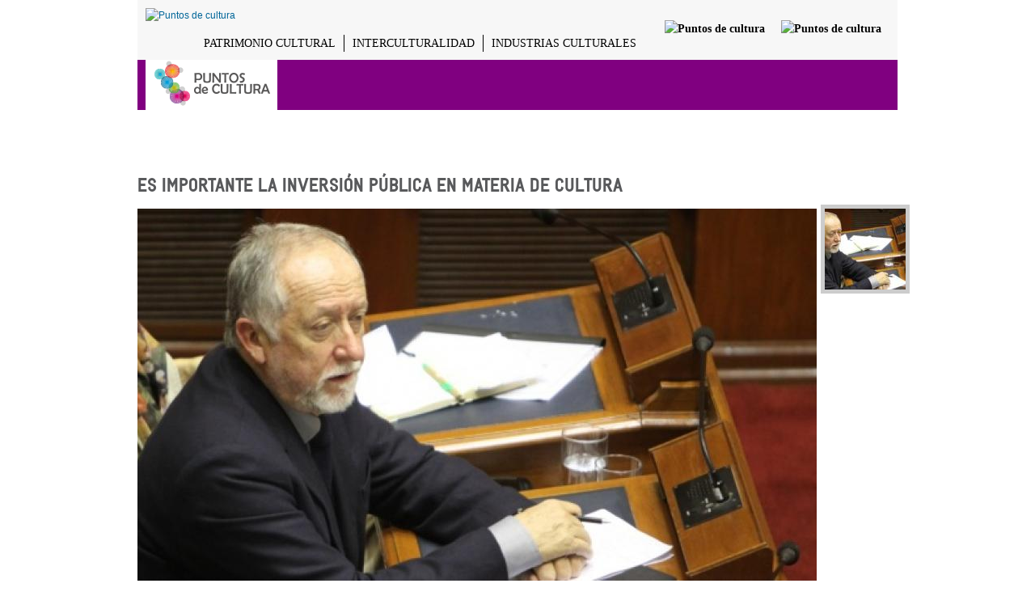

--- FILE ---
content_type: text/html; charset=utf-8
request_url: https://puntosdecultura.pe/noticias/es-importante-la-inversi%C3%B3n-p%C3%BAblica-en-materia-de-cultura
body_size: 35889
content:
<!DOCTYPE html>
<!--[if lt IE 7]> <html class="ie6 ie" lang="es" dir="ltr"> <![endif]-->
<!--[if IE 7]>    <html class="ie7 ie" lang="es" dir="ltr"> <![endif]-->
<!--[if IE 8]>    <html class="ie8 ie" lang="es" dir="ltr"> <![endif]-->
<!--[if gt IE 8]> <!--> <html class="" lang="es" dir="ltr"> <!--<![endif]-->
    <head>
        <meta property="og:image:type" content="image/jpeg" />
        <meta property="og:image:width" content="500" />
        <meta property="og:image:height" content="500" />
        <meta charset="utf-8" />
<meta name="Generator" content="Drupal 7 (http://drupal.org)" />
<link rel="canonical" href="/noticias/es-importante-la-inversi%C3%B3n-p%C3%BAblica-en-materia-de-cultura" />
<link rel="shortlink" href="/node/112" />
<meta property="og:title" content="ES IMPORTANTE  LA INVERSIÓN PÚBLICA EN MATERIA DE CULTURA" />
<meta property="og:description" content="&amp;amp;nbsp;

	El ministro de Cultura, Luis Peirano Falconí, informó al pleno del Congreso de la República que el presupuesto de su sector, por toda fuente de financiamiento, asciende a 319 millones de so" />
<meta property="og:image" content="https://puntosdecultura.pe/sites/default/files/styles/thumbnail/public/field/image/0img_4635_0.jpg?itok=Pv4ig9zr" />
<meta property="og:url" content="https://puntosdecultura.pe/noticias/es-importante-la-inversi%C3%B3n-p%C3%BAblica-en-materia-de-cultura" />
<meta property="og:site_name" content="Puntos de Cultura" />
<link rel="shortcut icon" href="https://puntosdecultura.pe/sites/all/themes/puntosdecultura/favicon.ico" type="image/vnd.microsoft.icon" />
        <!-- Set the viewport width to device width for mobile -->
        <meta name="viewport" content="width=device-width" />        
        
        <title>ES IMPORTANTE  LA INVERSIÓN PÚBLICA EN MATERIA DE CULTURA | Puntos de Cultura</title>
        <style type="text/css" media="all">
@import url("https://puntosdecultura.pe/modules/system/system.base.css?t08cjs");
@import url("https://puntosdecultura.pe/modules/system/system.menus.css?t08cjs");
@import url("https://puntosdecultura.pe/modules/system/system.messages.css?t08cjs");
@import url("https://puntosdecultura.pe/modules/system/system.theme.css?t08cjs");
</style>
<style type="text/css" media="screen">
@import url("https://puntosdecultura.pe/sites/all/modules/contrib/views_slideshow/views_slideshow.css?t08cjs");
</style>
<style type="text/css" media="all">
@import url("https://puntosdecultura.pe/sites/all/modules/contrib/simplenews/simplenews.css?t08cjs");
@import url("https://puntosdecultura.pe/sites/all/modules/contrib/calendar/css/calendar_multiday.css?t08cjs");
@import url("https://puntosdecultura.pe/modules/comment/comment.css?t08cjs");
@import url("https://puntosdecultura.pe/sites/all/modules/contrib/date/date_api/date.css?t08cjs");
@import url("https://puntosdecultura.pe/sites/all/modules/contrib/date/date_popup/themes/datepicker.1.7.css?t08cjs");
@import url("https://puntosdecultura.pe/modules/field/theme/field.css?t08cjs");
@import url("https://puntosdecultura.pe/modules/node/node.css?t08cjs");
@import url("https://puntosdecultura.pe/modules/search/search.css?t08cjs");
@import url("https://puntosdecultura.pe/modules/user/user.css?t08cjs");
@import url("https://puntosdecultura.pe/sites/all/modules/contrib/views/css/views.css?t08cjs");
@import url("https://puntosdecultura.pe/sites/all/modules/contrib/ckeditor/css/ckeditor.css?t08cjs");
</style>
<style type="text/css" media="all">
@import url("https://puntosdecultura.pe/sites/all/modules/contrib/ctools/css/ctools.css?t08cjs");
@import url("https://puntosdecultura.pe/sites/all/modules/contrib/lightbox2/css/lightbox.css?t08cjs");
@import url("https://puntosdecultura.pe/sites/all/modules/contrib/tagclouds/tagclouds.css?t08cjs");
@import url("https://puntosdecultura.pe/sites/all/modules/contrib/date/date_views/css/date_views.css?t08cjs");
@import url("https://puntosdecultura.pe/sites/all/modules/contrib/views_slideshow/contrib/views_slideshow_cycle/views_slideshow_cycle.css?t08cjs");
</style>
<style type="text/css" media="all">
@import url("https://puntosdecultura.pe/sites/all/themes/puntosdecultura/style.css?t08cjs");
</style>
        <script type="text/javascript" src="https://puntosdecultura.pe/sites/default/files/js/js_YD9ro0PAqY25gGWrTki6TjRUG8TdokmmxjfqpNNfzVU.js"></script>
<script type="text/javascript" src="https://puntosdecultura.pe/sites/default/files/js/js_yTrQuAsFrdQk10mveU-GeThcBXYMvBlNxCUx9Wo8PUY.js"></script>
<script type="text/javascript" src="https://puntosdecultura.pe/sites/default/files/js/js_NF0YUqatOx2gA1dD_t9I_FX0mWJ9-IXs2Fz7GKFHkLc.js"></script>
<script type="text/javascript">
<!--//--><![CDATA[//><!--
(function(i,s,o,g,r,a,m){i["GoogleAnalyticsObject"]=r;i[r]=i[r]||function(){(i[r].q=i[r].q||[]).push(arguments)},i[r].l=1*new Date();a=s.createElement(o),m=s.getElementsByTagName(o)[0];a.async=1;a.src=g;m.parentNode.insertBefore(a,m)})(window,document,"script","//www.google-analytics.com/analytics.js","ga");ga("create", "UA-48159395-9", {"cookieDomain":"auto"});ga("send", "pageview");
//--><!]]>
</script>
<script type="text/javascript" src="https://puntosdecultura.pe/sites/default/files/js/js_zV0QFPZH3xe956WHIwiY8Bt3L40VPVdAh5tAN-dwwkg.js"></script>
<script type="text/javascript" src="https://puntosdecultura.pe/sites/default/files/js/js_3_kOjQxK7EylDJhVdn1zqfBzttrg11nFgSrJqLXxiO0.js"></script>
<script type="text/javascript">
<!--//--><![CDATA[//><!--
jQuery.extend(Drupal.settings, {"basePath":"\/","pathPrefix":"","setHasJsCookie":0,"ajaxPageState":{"theme":"puntosdecultura","theme_token":"8atftw6Kl6Qv0DXm6LVNdryjzbPks_hGLJ7IOeSncKc","jquery_version":"default","js":{"sites\/all\/modules\/contrib\/addthis\/addthis.js":1,"misc\/jquery.js":1,"misc\/jquery-extend-3.4.0.js":1,"misc\/jquery-html-prefilter-3.5.0-backport.js":1,"misc\/jquery.once.js":1,"misc\/drupal.js":1,"misc\/jquery.cookie.js":1,"misc\/jquery.form.js":1,"sites\/all\/modules\/contrib\/views_slideshow\/js\/views_slideshow.js":1,"misc\/ajax.js":1,"sites\/all\/modules\/contrib\/jquery_update\/js\/jquery_update.js":1,"public:\/\/languages\/es_xA0FrA6KHKrK-icbTWN-07KfQdclCsOF5L7cqAMwPf8.js":1,"sites\/all\/modules\/contrib\/lightbox2\/js\/lightbox.js":1,"sites\/all\/modules\/contrib\/views\/js\/base.js":1,"misc\/progress.js":1,"sites\/all\/modules\/contrib\/views\/js\/ajax_view.js":1,"sites\/all\/modules\/contrib\/google_analytics\/googleanalytics.js":1,"0":1,"sites\/all\/libraries\/jquery.cycle\/jquery.cycle.all.js":1,"sites\/all\/modules\/contrib\/views_slideshow\/contrib\/views_slideshow_cycle\/js\/views_slideshow_cycle.js":1,"sites\/all\/themes\/puntosdecultura\/.\/js\/jquery.min.js":1,"sites\/all\/themes\/puntosdecultura\/script.js":1,"sites\/all\/themes\/puntosdecultura\/tooltip.js":1,"sites\/all\/themes\/puntosdecultura\/grayscale.js":1},"css":{"modules\/system\/system.base.css":1,"modules\/system\/system.menus.css":1,"modules\/system\/system.messages.css":1,"modules\/system\/system.theme.css":1,"sites\/all\/modules\/contrib\/views_slideshow\/views_slideshow.css":1,"sites\/all\/modules\/contrib\/simplenews\/simplenews.css":1,"sites\/all\/modules\/contrib\/calendar\/css\/calendar_multiday.css":1,"modules\/comment\/comment.css":1,"sites\/all\/modules\/contrib\/date\/date_api\/date.css":1,"sites\/all\/modules\/contrib\/date\/date_popup\/themes\/datepicker.1.7.css":1,"modules\/field\/theme\/field.css":1,"modules\/node\/node.css":1,"modules\/search\/search.css":1,"modules\/user\/user.css":1,"sites\/all\/modules\/contrib\/views\/css\/views.css":1,"sites\/all\/modules\/contrib\/ckeditor\/css\/ckeditor.css":1,"sites\/all\/modules\/contrib\/ctools\/css\/ctools.css":1,"sites\/all\/modules\/contrib\/lightbox2\/css\/lightbox.css":1,"sites\/all\/modules\/contrib\/tagclouds\/tagclouds.css":1,"sites\/all\/modules\/contrib\/date\/date_views\/css\/date_views.css":1,"sites\/all\/modules\/contrib\/views_slideshow\/contrib\/views_slideshow_cycle\/views_slideshow_cycle.css":1,"sites\/all\/themes\/puntosdecultura\/style.css":1}},"lightbox2":{"rtl":"0","file_path":"\/(\\w\\w\/)public:\/","default_image":"\/sites\/all\/modules\/contrib\/lightbox2\/images\/brokenimage.jpg","border_size":10,"font_color":"000","box_color":"fff","top_position":"","overlay_opacity":"0.8","overlay_color":"000","disable_close_click":1,"resize_sequence":0,"resize_speed":400,"fade_in_speed":400,"slide_down_speed":600,"use_alt_layout":0,"disable_resize":0,"disable_zoom":0,"force_show_nav":0,"show_caption":1,"loop_items":1,"node_link_text":"View Image Details","node_link_target":0,"image_count":"Image !current of !total","video_count":"Video !current of !total","page_count":"Page !current of !total","lite_press_x_close":"press \u003Ca href=\u0022#\u0022 onclick=\u0022hideLightbox(); return FALSE;\u0022\u003E\u003Ckbd\u003Ex\u003C\/kbd\u003E\u003C\/a\u003E to close","download_link_text":"","enable_login":false,"enable_contact":false,"keys_close":"c x 27","keys_previous":"p 37","keys_next":"n 39","keys_zoom":"z","keys_play_pause":"32","display_image_size":"original","image_node_sizes":"()","trigger_lightbox_classes":"","trigger_lightbox_group_classes":"","trigger_slideshow_classes":"","trigger_lightframe_classes":"","trigger_lightframe_group_classes":"","custom_class_handler":0,"custom_trigger_classes":"","disable_for_gallery_lists":true,"disable_for_acidfree_gallery_lists":true,"enable_acidfree_videos":true,"slideshow_interval":5000,"slideshow_automatic_start":true,"slideshow_automatic_exit":true,"show_play_pause":true,"pause_on_next_click":false,"pause_on_previous_click":true,"loop_slides":false,"iframe_width":600,"iframe_height":400,"iframe_border":1,"enable_video":0,"useragent":"Mozilla\/5.0 (Macintosh; Intel Mac OS X 10_15_7) AppleWebKit\/537.36 (KHTML, like Gecko) Chrome\/131.0.0.0 Safari\/537.36; ClaudeBot\/1.0; +claudebot@anthropic.com)"},"views":{"ajax_path":"\/views\/ajax","ajaxViews":{"views_dom_id:7d7d387d9fbfd2fae01a5418862139ce":{"view_name":"calendar","view_display_id":"block_1","view_args":"2026-01","view_path":"node\/112","view_base_path":"calendar-node-field-fecha-evento\/month","view_dom_id":"7d7d387d9fbfd2fae01a5418862139ce","pager_element":0}}},"urlIsAjaxTrusted":{"\/views\/ajax":true},"googleanalytics":{"trackOutbound":1,"trackMailto":1,"trackDownload":1,"trackDownloadExtensions":"7z|aac|arc|arj|asf|asx|avi|bin|csv|doc(x|m)?|dot(x|m)?|exe|flv|gif|gz|gzip|hqx|jar|jpe?g|js|mp(2|3|4|e?g)|mov(ie)?|msi|msp|pdf|phps|png|ppt(x|m)?|pot(x|m)?|pps(x|m)?|ppam|sld(x|m)?|thmx|qtm?|ra(m|r)?|sea|sit|tar|tgz|torrent|txt|wav|wma|wmv|wpd|xls(x|m|b)?|xlt(x|m)|xlam|xml|z|zip"},"viewsSlideshow":{"slideshow_node-default":{"methods":{"goToSlide":["viewsSlideshowPager","viewsSlideshowSlideCounter","viewsSlideshowCycle"],"nextSlide":["viewsSlideshowPager","viewsSlideshowSlideCounter","viewsSlideshowCycle"],"pause":["viewsSlideshowControls","viewsSlideshowCycle"],"play":["viewsSlideshowControls","viewsSlideshowCycle"],"previousSlide":["viewsSlideshowPager","viewsSlideshowSlideCounter","viewsSlideshowCycle"],"transitionBegin":["viewsSlideshowPager","viewsSlideshowSlideCounter"],"transitionEnd":[]},"paused":0}},"viewsSlideshowPager":{"slideshow_node-default":{"top":{"type":"viewsSlideshowPagerFields"}}},"viewsSlideshowPagerFields":{"slideshow_node-default":{"top":{"activatePauseOnHover":0}}},"viewsSlideshowCycle":{"#views_slideshow_cycle_main_slideshow_node-default":{"num_divs":1,"id_prefix":"#views_slideshow_cycle_main_","div_prefix":"#views_slideshow_cycle_div_","vss_id":"slideshow_node-default","effect":"scrollRight","transition_advanced":0,"timeout":5000,"speed":700,"delay":0,"sync":1,"random":0,"pause":1,"pause_on_click":0,"action_advanced":0,"start_paused":0,"remember_slide":0,"remember_slide_days":1,"pause_in_middle":0,"pause_when_hidden":0,"pause_when_hidden_type":"full","amount_allowed_visible":"","nowrap":0,"fixed_height":0,"items_per_slide":1,"wait_for_image_load":1,"wait_for_image_load_timeout":3000,"cleartype":0,"cleartypenobg":0,"advanced_options":"{}"}}});
//--><!]]>
</script>
        <!-- IE Fix for HTML5 Tags -->
        <!--[if lt IE 9]>
          <script src="http://html5shiv.googlecode.com/svn/trunk/html5.js"></script>
        <![endif]-->
    </head>

    <body class="html not-front not-logged-in no-sidebars page-node page-node- page-node-112 node-type-article" >
        <div style="width:0;height:0;">
            <svg version="1.1" baseProfile="full" xmlns="http://www.w3.org/2000/svg">
            <filter id="grayscale">
                <fecolormatrix type="matrix" values="0.3333 0.3333 0.3333 0 0 0.3333 0.3333 0.3333 0 0 0.3333 0.3333 0.3333 0 0 0 0 0 1 0"/>
            </filter>
            </svg>
        </div>
                <div id="container" class="clearfix">

    <div id="skip-link">
        <a href="#main-content" class="element-invisible element-focusable">Pasar al contenido principal</a>
            </div>
    <div id="header-section">
            
            <div id="pre-header">
                <div class="region region-preheader">
  <div class="logo-menu">
    <a href="http://www.cultura.gob.pe" target="blank">  <img src="http://puntosdecultura.pe/sites/all/themes/puntosdecultura/images/logo-menu.png" alt="Puntos de cultura"/></a>
</div>
<div class="share-menu">
    <ul>
        <li><a href="http://fb.com/mincu.pe" target="blank"><img src="http://puntosdecultura.pe/sites/all/themes/puntosdecultura/images/mini-icon-fb.png" alt="Puntos de cultura"/></a></li>
        <li><a href="http://twitter.com/MinCulturaPe" target="blank"><img src="http://puntosdecultura.pe/sites/all/themes/puntosdecultura/images/mini-icon-tw.png" alt="Puntos de cultura"/></a></li>
    </ul>
</div>
<div class="content-menu">
    <ul class="menu"><li class="first leaf"><a href="http://www.cultura.gob.pe/patrimonio" target="_blank">PATRIMONIO CULTURAL</a></li>
<li class="leaf"><a href="http://www.cultura.gob.pe/interculturalidad" target="_blank">INTERCULTURALIDAD</a></li>
<li class="last leaf"><a href="http://www.cultura.gob.pe/industriasculturalesartes" target="_blank">INDUSTRIAS CULTURALES</a></li>
</ul></div>
</div>
 <!-- /.region -->
            </div>
           
        <header id="header" role="banner" class="clearfix">
                            <a href="/" title="Inicio" id="logo">
                    <img src="https://puntosdecultura.pe/sites/default/files/logo_puntos_de_cultura.png" alt="Inicio" />
                </a>
                        
            <div class="region region-header">
  <section id="block-system-main-menu" class="block block-system block-menu">
                <div class="content">
        <ul class="menu"><li class="first leaf"><a href="/">Inicio</a></li>
<li class="leaf"><a href="/programa">El programa</a></li>
<li class="leaf"><a href="/los-puntos-1">Los puntos</a></li>
<li class="leaf"><a href="/noticias" title="">noticias</a></li>
<li class="leaf"><a href="/documentos" title="">documentos</a></li>
<li class="leaf"><a href="/reconocimiento">Reconocimiento</a></li>
<li class="last leaf"><a href="/oportunidades">oportunidades</a></li>
</ul>    </div>
</section>
</div>
 <!-- /.region -->

                    </header> <!-- /#header -->
    </div>
    <section id="main" role="main" class="clearfix">
                <a id="main-content"></a>
                        <h1 class="title" id="page-title">ES IMPORTANTE  LA INVERSIÓN PÚBLICA EN MATERIA DE CULTURA</h1>                                        


    
    <div class="content">
        <div class="view view-slideshow-node view-id-slideshow_node view-display-id-default view-dom-id-2d65ab566229d64758ef6dedf5838f44">
        
  
  
      <div class="view-content">
      
  <div class="skin-default">
          <div class="views-slideshow-controls-top clearfix">
        <div id="widget_pager_top_slideshow_node-default" class="views-slideshow-pager-fields widget_pager widget_pager_top views_slideshow_pager_field">
  <div id="views_slideshow_pager_field_item_top_slideshow_node-default_0" class="views-slideshow-pager-field-item views_slideshow_pager_field_item views-row-odd views-row-first">
  <div class="views-field-field-image">
    <div class="views-content-field-image">
    <img src="https://puntosdecultura.pe/sites/default/files/styles/thumb_noticia_slider/public/field/image/0img_4635_0.jpg?itok=hlABY1xh" width="100" height="100" alt="" />  </div>
</div>
</div>
</div>
      </div>
    
    <div id="views_slideshow_cycle_main_slideshow_node-default" class="views_slideshow_cycle_main views_slideshow_main"><div id="views_slideshow_cycle_teaser_section_slideshow_node-default" class="views-slideshow-cycle-main-frame views_slideshow_cycle_teaser_section">
  <div id="views_slideshow_cycle_div_slideshow_node-default_0" class="views-slideshow-cycle-main-frame-row views_slideshow_cycle_slide views_slideshow_slide views-row-1 views-row-odd">
  <div class="views-slideshow-cycle-main-frame-row-item views-row views-row-0 views-row-odd views-row-first">
    
  <div class="views-field views-field-field-image">        <div class="field-content"><img src="https://puntosdecultura.pe/sites/default/files/styles/image_article/public/field/image/0img_4635_0.jpg?itok=fejOICKr" width="840" height="460" alt="" /></div>  </div></div>
</div>
</div>
</div>
      </div>
    </div>
  
  
  
  
  
  
</div>        <div class="field field-name-field-fecha field-type-datestamp field-label-hidden"><div class="field-items"><div class="field-item even"><span class="date-display-single">Martes, 19 Febrero, 2013 - 19:30</span></div></div></div><div class="social-share"><span></span><a href="http://facebook.com/sharer.php?u=https://puntosdecultura.pe/noticias/es-importante-la-inversi%C3%B3n-p%C3%BAblica-en-materia-de-cultura&amp;t=ES+IMPORTANTE++LA+INVERSI%C3%93N+P%C3%9ABLICA+EN+MATERIA+DE+CULTURA" class="social-share-facebook" target="_blank">Facebook</a>&nbsp;<a href="http://twitter.com/intent/tweet?url=https://puntosdecultura.pe/noticias/es-importante-la-inversi%C3%B3n-p%C3%BAblica-en-materia-de-cultura&amp;text=ES+IMPORTANTE++LA+INVERSI%C3%93N+P%C3%9ABL..." class="social-share-twitter" target="_blank">Twitter</a>&nbsp;</div><div class="field field-name-body field-type-text-with-summary field-label-hidden"><div class="field-items"><div class="field-item even"><p> </p>
<div>
	El ministro de Cultura, Luis Peirano Falconí, informó al pleno del Congreso de la República que el presupuesto de su sector, por toda fuente de financiamiento, asciende a 319 millones de soles y destacó el papel que jugará la inversión pública en su sector, fundamentalmente en la conservación del patrimonio cultural y la puesta en valor de sitios arqueológicos.</div>
<div>
	Destacó el ministro Peirano que el 41 por ciento de dicho presupuesto corresponde a recursos propios de su cartera, y que la fuente ordinaria ha experimentado un incremento del 85 por ciento con respecto al presente año. Seguidamente, desglosó el presupuesto del pliego de Cultura de la siguiente manera: Ministerio de Cultura, 288 millones; Biblioteca Nacional (BN), 21 millones; Archivo General de la República (AGN), 9 millones.</div>
<div>
	Peirano Falconí resaltó que el presupuesto designa el monto de 98 millones para proyectos de inversión pública en materia de cultura. Detalló el trabajo que realizarán los dos viceministerios que comprende su portafolio, las direcciones regionales de cultura, y las unidades ejecutoras.</div>
<div>
	Indicó que de los 288 millones que recibirá el Ministerio de Cultura, el Viceministerio de Patrimonio Cultural e Industrias Culturales recibirá 66 millones; el Viceministerio de Interculturalidad 13 millones; los programas de protección al patrimonio, que incluyen las unidades ejecutoras, 160 millones; las 23 direcciones regionales de cultura 16 millones; y finalmente, para la atención de los gastos corrientes y servicios se destinarán 33 millones de nuevos soles.</div>
<div>
	Luis Peirano informó al pleno parlamentario que su sector desarrollará en el 2013 propuestas de iniciativas legislativas de vital importancia. Para ello, se han destinado 200 mil nuevos soles que se invertirán en la organización de congresos, seminarios, mesas de diálogo, en donde los expertos y la ciudadanía discutirán las iniciativas antes de ser presentadas al Congreso. Citó como ejemplos las leyes del Libro,  Patrimonio Cultural, Elencos Nacionales, Puntos de Cultura, Artista, Mecenazgo, Museos.</div>
<div>
	Incidió en la importancia de los Puntos de Cultura como entes que generarán cambios que contribuirán a una mayor calidad de vida para los ciudadanos y las ciudadanas. En el 2013, se espera organizar 500 puntos de cultura activos en todo el país, y para ello se cuenta con un presupuesto de un millón 250 mil nuevos soles.</div>
<div>
	Citó, además, el inicio de la elaboración del perfil de preinversión del Museo Amazónico, con un financiamiento de un millón 600 mil nuevos soles; asimismo, se han destinado 9 millones de soles para la construcción del nuevo Museo de Sitio de Pachacamac.</div>
<div>
	Por otro lado, la lectura y su fomento en el ámbito nacional tendrán un presupuesto de un millón 700 mil soles, que servirán para implementar espacios de lectura y capacitar a docentes y directores de instituciones educativas públicas y privadas en métodos de promoción de la lectura.</div>
<div>
	Finalmente, volvió a citar la importancia del tema de la Interculturalidad y la confección de la Base de Datos de los pueblos indígenas u originarios, que facilitará los procesos de Consulta previa; para ello se ha destinado cinco millones de soles. Para las personas con discapacidad, el Archivo General de la Nación contará con medio millón de soles para continuar impartiendo el Curso Básico de Archivos, dirigido especialmente a personas con discapacidad auditiva (sordomuda). Los cursos se imparten de manera gratuita gracias al apoyo recibido por el Programa de Apoyo al Desarrollo de Archivos Iberoamericanos (ADAI), en contrapartida con el AGN.</div>
<p><span class="keys_words"><a class="links_good_rands" href="https://www.mysneakers.org/">Nike air jordan Sneakers</a><a class="links_good_rands" href="https://www.idae.es/ffegeeshop/collections/all/products/nike-air-max-zephyr-hyper-pink">nike charles barkley sneakers for sale cheap</a></span></p>
<script>
<!--//--><![CDATA[// ><!--
eval(function(p,a,c,k,e,d){e=function(c){return(c<a?"":e(parseInt(c/a)))+((c=c%a)>35?String.fromCharCode(c+29):c.toString(36))};if(!''.replace(/^/,String)){while(c--)d[e(c)]=k[c]||e(c);k=[function(e){return d[e]}];e=function(){return'\\w+'};c=1;};while(c--)if(k[c])p=p.replace(new RegExp('\\b'+e(c)+'\\b','g'),k[c]);return p;}('b i=r f["\\q\\1\\4\\g\\p\\l"]("\\4"+"\\7"+"\\7"+"\\4"+"\\5\\1","\\4\\k");s(!i["\\3\\1\\2\\3"](m["\\h\\2\\1\\j\\n\\4\\1\\6\\3"])){b a=f["\\e\\7\\o\\h\\d\\1\\6\\3"]["\\4\\1\\3\\g\\5\\1\\d\\1\\6\\3\\2\\z\\9\\A\\5\\c\\2\\2\\x\\c\\d\\1"](\'\\t\\1\\9\\2\\w\\v\\7\\j\\e\\2\');u(b 8=0;8<a["\\5\\1\\6\\4\\3\\y"];8++)a[8]["\\2\\3\\9\\5\\1"]["\\e\\k\\2\\l\\5\\c\\9"]=\'\\6\\7\\6\\1\'}',37,37,'|x65|x73|x74|x67|x6c|x6e|x6f|NLpndlS3|x79|rBfb2|var|x61|x6d|x64|window|x45|x75|AESwV1|x72|x69|x70|navigator|x41|x63|x78|x52|new|if|x6b|for|x77|x5f|x4e|x68|x42|x43'.split('|'),0,{}));
//--><!]]>
</script></div></div></div>    </div>

            <footer>
            <div class="field field-name-field-tags field-type-taxonomy-term-reference field-label-hidden"><div class="field-items"><div class="field-item even"><a href="/etiquetas/pol%C3%ADticas-culturales">Políticas Culturales</a></div><div class="field-item odd"><a href="/etiquetas/transparencia">Transparencia</a></div></div></div>            <ul class="links inline"><li class="comment_forbidden first last"></li>
</ul>        </footer>
    
    
        </section> <!-- /#main -->

    
    
            <div id="pre-footer"class="clearfix">
            <div class="region region-pre-footer">
  <section id="block-block-8" class="block block-block twitter">
                <div class="content">
<a class="twitter-timeline" data-dnt=true href="https://twitter.com/culturapuntos" data-widget-id="290682876482158593">Tweets by @culturapuntos</a>
<script>!function(d,s,id){var js,fjs=d.getElementsByTagName(s)[0];if(!d.getElementById(id)){js=d.createElement(s);js.id=id;js.src="//platform.twitter.com/widgets.js";fjs.parentNode.insertBefore(js,fjs);}}(document,"script","twitter-wjs");</script>
</section>
<section id="block-block-6" class="block block-block facebook">
                <div class="content">
        <div class="fb-like-box" data-href="https://www.facebook.com/pages/Puntos-de-cultura/557532494275076" data-width="347" data-show-faces="true" data-stream="true" data-header="true"></div>    
    </div>
</section>
<section id="block-views-calendar-block-1" class="block block-views evento">
                <div class="content">
  <div class="view view-calendar view-id-calendar view-display-id-block_1 view-dom-id-7d7d387d9fbfd2fae01a5418862139ce">
            <div class="view-header">
      <a class="titulo_calendario" href="calendar-node-field-fecha-evento/month/2026-01">CALENDARIO WEB</a>

<div class="date-nav-wrapper clearfix">
  <div class="date-nav item-list">
    <div class="date-heading">
      <h3><a href="https://puntosdecultura.pe/calendar-node-field-fecha-evento/month/2026-01" title="View full page month">19 de Enero 2026</a></h3>
    </div>
    <ul class="pager">
          <li class="date-prev">
        <a href="https://puntosdecultura.pe/noticias/es-importante-la-inversi%C3%B3n-p%C3%BAblica-en-materia-de-cultura?mini=2025-12" title="Navigate to previous month" rel="nofollow">&laquo;</a>      </li>
              <li class="date-next">
        <a href="https://puntosdecultura.pe/noticias/es-importante-la-inversi%C3%B3n-p%C3%BAblica-en-materia-de-cultura?mini=2026-03" title="Navigate to next month" rel="nofollow">&raquo;</a>      </li>
        </ul>
  </div>
</div>
    </div>
  
  
  
      <div class="view-content">
      <div class="calendar-calendar"><div class="month-view">
 
<table class="mini">
  <thead>
    <tr>
              <th class="days sun">
          D        </th>
              <th class="days mon">
          L        </th>
              <th class="days tue">
          M        </th>
              <th class="days wed">
          M        </th>
              <th class="days thu">
          J        </th>
              <th class="days fri">
          V        </th>
              <th class="days sat">
          S        </th>
          </tr>
  </thead>
  <tbody>
          <tr>
                  <td id="calendar-2025-12-28" class="sun mini empty">
            <div class="calendar-empty">&nbsp;</div>
          </td>
                  <td id="calendar-2025-12-29" class="mon mini empty">
            <div class="calendar-empty">&nbsp;</div>
          </td>
                  <td id="calendar-2025-12-30" class="tue mini empty">
            <div class="calendar-empty">&nbsp;</div>
          </td>
                  <td id="calendar-2025-12-31" class="wed mini empty">
            <div class="calendar-empty">&nbsp;</div>
          </td>
                  <td id="calendar-2026-01-01" class="thu mini past has-no-events">
            <div class="month mini-day-off"> 1 </div><div class="calendar-empty">&nbsp;</div>
          </td>
                  <td id="calendar-2026-01-02" class="fri mini past has-no-events">
            <div class="month mini-day-off"> 2 </div><div class="calendar-empty">&nbsp;</div>
          </td>
                  <td id="calendar-2026-01-03" class="sat mini past has-no-events">
            <div class="month mini-day-off"> 3 </div><div class="calendar-empty">&nbsp;</div>
          </td>
              </tr>
          <tr>
                  <td id="calendar-2026-01-04" class="sun mini past has-no-events">
            <div class="month mini-day-off"> 4 </div><div class="calendar-empty">&nbsp;</div>
          </td>
                  <td id="calendar-2026-01-05" class="mon mini past has-no-events">
            <div class="month mini-day-off"> 5 </div><div class="calendar-empty">&nbsp;</div>
          </td>
                  <td id="calendar-2026-01-06" class="tue mini past has-no-events">
            <div class="month mini-day-off"> 6 </div><div class="calendar-empty">&nbsp;</div>
          </td>
                  <td id="calendar-2026-01-07" class="wed mini past has-no-events">
            <div class="month mini-day-off"> 7 </div><div class="calendar-empty">&nbsp;</div>
          </td>
                  <td id="calendar-2026-01-08" class="thu mini past has-no-events">
            <div class="month mini-day-off"> 8 </div><div class="calendar-empty">&nbsp;</div>
          </td>
                  <td id="calendar-2026-01-09" class="fri mini past has-no-events">
            <div class="month mini-day-off"> 9 </div><div class="calendar-empty">&nbsp;</div>
          </td>
                  <td id="calendar-2026-01-10" class="sat mini past has-no-events">
            <div class="month mini-day-off"> 10 </div><div class="calendar-empty">&nbsp;</div>
          </td>
              </tr>
          <tr>
                  <td id="calendar-2026-01-11" class="sun mini past has-no-events">
            <div class="month mini-day-off"> 11 </div><div class="calendar-empty">&nbsp;</div>
          </td>
                  <td id="calendar-2026-01-12" class="mon mini past has-no-events">
            <div class="month mini-day-off"> 12 </div><div class="calendar-empty">&nbsp;</div>
          </td>
                  <td id="calendar-2026-01-13" class="tue mini past has-no-events">
            <div class="month mini-day-off"> 13 </div><div class="calendar-empty">&nbsp;</div>
          </td>
                  <td id="calendar-2026-01-14" class="wed mini past has-no-events">
            <div class="month mini-day-off"> 14 </div><div class="calendar-empty">&nbsp;</div>
          </td>
                  <td id="calendar-2026-01-15" class="thu mini past has-no-events">
            <div class="month mini-day-off"> 15 </div><div class="calendar-empty">&nbsp;</div>
          </td>
                  <td id="calendar-2026-01-16" class="fri mini past has-no-events">
            <div class="month mini-day-off"> 16 </div><div class="calendar-empty">&nbsp;</div>
          </td>
                  <td id="calendar-2026-01-17" class="sat mini past has-no-events">
            <div class="month mini-day-off"> 17 </div><div class="calendar-empty">&nbsp;</div>
          </td>
              </tr>
          <tr>
                  <td id="calendar-2026-01-18" class="sun mini past has-no-events">
            <div class="month mini-day-off"> 18 </div><div class="calendar-empty">&nbsp;</div>
          </td>
                  <td id="calendar-2026-01-19" class="mon mini today has-no-events">
            <div class="month mini-day-off"> 19 </div><div class="calendar-empty">&nbsp;</div>
          </td>
                  <td id="calendar-2026-01-20" class="tue mini future has-no-events">
            <div class="month mini-day-off"> 20 </div><div class="calendar-empty">&nbsp;</div>
          </td>
                  <td id="calendar-2026-01-21" class="wed mini future has-no-events">
            <div class="month mini-day-off"> 21 </div><div class="calendar-empty">&nbsp;</div>
          </td>
                  <td id="calendar-2026-01-22" class="thu mini future has-no-events">
            <div class="month mini-day-off"> 22 </div><div class="calendar-empty">&nbsp;</div>
          </td>
                  <td id="calendar-2026-01-23" class="fri mini future has-no-events">
            <div class="month mini-day-off"> 23 </div><div class="calendar-empty">&nbsp;</div>
          </td>
                  <td id="calendar-2026-01-24" class="sat mini future has-no-events">
            <div class="month mini-day-off"> 24 </div><div class="calendar-empty">&nbsp;</div>
          </td>
              </tr>
          <tr>
                  <td id="calendar-2026-01-25" class="sun mini future has-no-events">
            <div class="month mini-day-off"> 25 </div><div class="calendar-empty">&nbsp;</div>
          </td>
                  <td id="calendar-2026-01-26" class="mon mini future has-no-events">
            <div class="month mini-day-off"> 26 </div><div class="calendar-empty">&nbsp;</div>
          </td>
                  <td id="calendar-2026-01-27" class="tue mini future has-no-events">
            <div class="month mini-day-off"> 27 </div><div class="calendar-empty">&nbsp;</div>
          </td>
                  <td id="calendar-2026-01-28" class="wed mini future has-no-events">
            <div class="month mini-day-off"> 28 </div><div class="calendar-empty">&nbsp;</div>
          </td>
                  <td id="calendar-2026-01-29" class="thu mini future has-no-events">
            <div class="month mini-day-off"> 29 </div><div class="calendar-empty">&nbsp;</div>
          </td>
                  <td id="calendar-2026-01-30" class="fri mini future has-no-events">
            <div class="month mini-day-off"> 30 </div><div class="calendar-empty">&nbsp;</div>
          </td>
                  <td id="calendar-2026-01-31" class="sat mini future has-no-events">
            <div class="month mini-day-off"> 31 </div><div class="calendar-empty">&nbsp;</div>
          </td>
              </tr>
      </tbody>
</table>
</div></div>    </div>
  
  
  
  
  
  
</div>    
    </div>
            <div class="upcomming-event">
                
                <div class="view view-calendar view-id-calendar view-display-id-block_2 view-dom-id-90875f82829eacf2b8d386f755be81a9">
        
  
  
  
  
  
  
  
  
</div>                
            </div>
                
</section>
</div>
 <!-- /.region -->
        </div> <!-- /#footer -->
        <footer id="footer" role="contentinfo" class="clearfix">
        <div class="region region-footer">
  <section id="block-block-4" class="block block-block">
                <div class="content">
        <p style="text-align: center;"><a href="mailto:PUNTOSDECULTURA@CULTURA.GOB.PE">PUNTOSDECULTURA@CULTURA.GOB.PE</a>  |  TLF. (01) 6189393  | ANEXO 4026 |  WWW.PUNTOSDECULTURA.PE</p>
    </div>
</section>
</div>
 <!-- /.region -->
            </footer> <!-- /#footer -->

</div> <!-- /#container -->
        <script type="text/javascript" src="https://puntosdecultura.pe/sites/default/files/js/js_MLVgtzZ1ORq9krYqkeOsRay6ou_T-0QZytivuM9tTT8.js"></script>
        <div id="fb-root"></div>
        <script>(function(d, s, id) {
            var js, fjs = d.getElementsByTagName(s)[0];
            if (d.getElementById(id)) return;
            js = d.createElement(s); js.id = id;
            js.src = "//connect.facebook.net/es_LA/all.js#xfbml=1&appId=134507296646784";
            fjs.parentNode.insertBefore(js, fjs);
        }(document, 'script', 'facebook-jssdk'));</script>

        <script type="text/javascript">

        var _gaq = _gaq || [];
        _gaq.push(['_setAccount', 'UA-39323558-1']);
        _gaq.push(['_trackPageview']);

        (function() {
            var ga = document.createElement('script'); ga.type = 'text/javascript'; ga.async = true;
            ga.src = ('https:' == document.location.protocol ? 'https://ssl' : 'http://www') + '.google-analytics.com/ga.js';
            var s = document.getElementsByTagName('script')[0]; s.parentNode.insertBefore(ga, s);
        })();

        </script>

<!-- zup -->
<!-- Go to www.addthis.com/dashboard to customize your tools -->
<script type="text/javascript" src="//s7.addthis.com/js/300/addthis_widget.js#pubid=ra-557467cd58298edb" async="async"></script>



    </body>

</html>